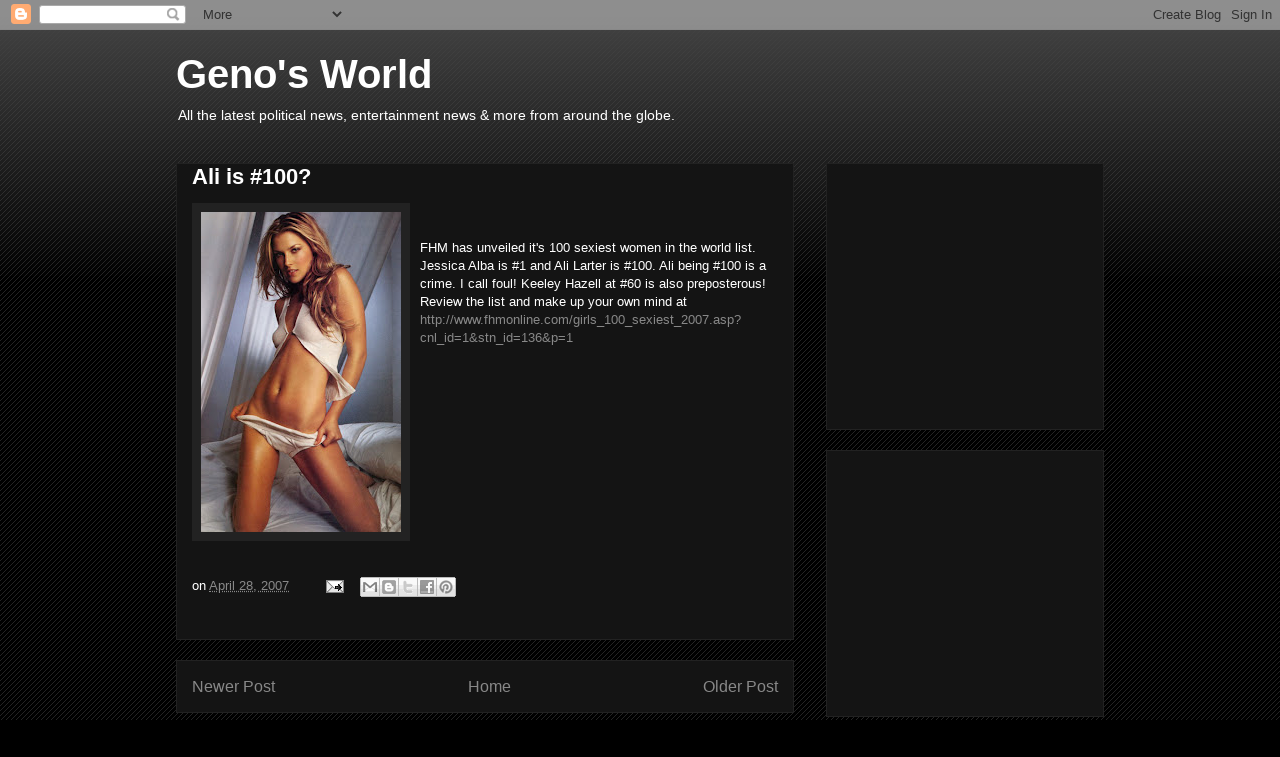

--- FILE ---
content_type: text/html; charset=UTF-8
request_url: http://www.genogenogeno.com/b/stats?style=BLACK_TRANSPARENT&timeRange=ALL_TIME&token=APq4FmAwwTGbgVyKG6oTVrzZgFqLtSh9XXmVCT4EuiW0KB0PFH_PckShvhQpJ5xJHEWUCjyvXR45yhXVZcyfGGU3TDrC7RTqKQ
body_size: 263
content:
{"total":11253762,"sparklineOptions":{"backgroundColor":{"fillOpacity":0.1,"fill":"#000000"},"series":[{"areaOpacity":0.3,"color":"#202020"}]},"sparklineData":[[0,11],[1,16],[2,59],[3,19],[4,18],[5,31],[6,30],[7,23],[8,18],[9,31],[10,93],[11,100],[12,21],[13,35],[14,31],[15,17],[16,12],[17,15],[18,17],[19,24],[20,17],[21,17],[22,20],[23,22],[24,13],[25,12],[26,9],[27,8],[28,13],[29,2]],"nextTickMs":64285}